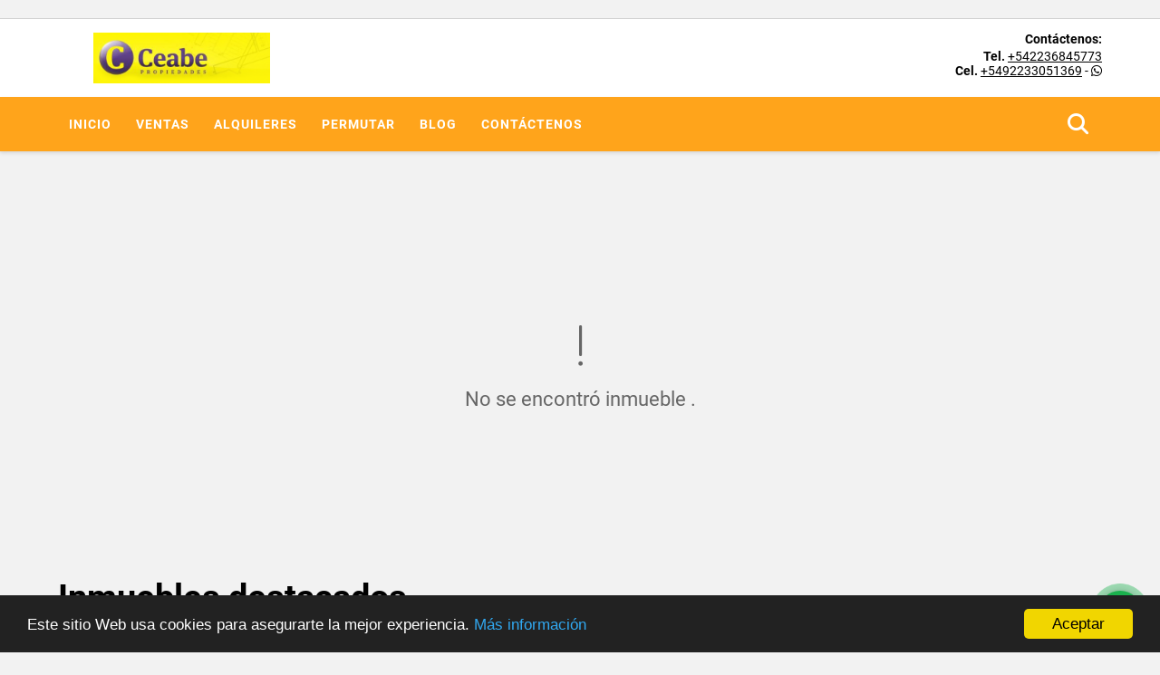

--- FILE ---
content_type: text/html; charset=UTF-8
request_url: https://ceabepropiedades.com.ar/apartamento-venta-mar-del-plata/5808569
body_size: 8436
content:
<!DOCTYPE html>
<html lang="es">
    <head>
        <meta charset="utf-8">
        <meta name="viewport" content="width=device-width, initial-scale=1.0, user-scalable=no">
        <meta name="author" content="Wasi.co">
        <meta name="description" content="DEPARTAMENTO 1 AMB.  CON VISTA LATERAL A LA CALLE. Consta de, 1 amb amplio y abierto con balcón, cocina separada equipada, baño con pediluvio. Cómodo, falta">
        <meta name="Keywords" content="inmobiliaria, bienes raíces, mar del plata, buenos aires, argentina, venta, alquiler, permutas alquiler temporario, tasaciones, propiedades, ambientes, dormitorios, baños, arrendamiento, campo, casa, casa con local, casa quinta, chacra, chalet, dep">
        <meta name="Language" content="Spanish">
        <meta name="Designer" content="www.wasi.co">
        <meta name="distribution" content="Global">
        <meta name="Robots" content="INDEX,FOLLOW">
        <meta name="csrf-token" content="nC8EnDI6t8SuMPG99JCopoRbAFxRMNYFe0LDF7OR">

        <title>DEPTO 1 AMB. con balcon luminoso VISTA LATERAL A LA CALLE. - US$30,000 USD</title>

        <!-- og tags -->
        <meta property="og:description" content="DEPARTAMENTO 1 AMB.  CON VISTA LATERAL A LA CALLE. Consta de, 1 amb amplio y abierto con balcón, cocina separada equipada, baño con pediluvio. Cómodo, falta" />
        <meta property="og:title" content="DEPTO 1 AMB. con balcon luminoso VISTA LATERAL A LA CALLE. - US$30,000 USD" />
        <meta property="og:type" content="website" />
        <meta property="og:url" content="https://ceabepropiedades.com.ar/apartamento-venta-mar-del-plata/5808569" />
        <meta property="og:image" content="https://images.wasi.co/inmuebles/b2022101040140895155808569.jpg" />
        <meta property="og:image:width" content="300" />
        <meta property="og:image:height" content="225" />
        <meta property="og:site_name" content="ceabepropiedades.com.ar" />

        <!-- og tags google+ -->
        <meta itemprop="description" content="DEPARTAMENTO 1 AMB.  CON VISTA LATERAL A LA CALLE. Consta de, 1 amb amplio y abierto con balcón, cocina separada equipada, baño con pediluvio. Cómodo, falta">

        <!-- og tags twitter-->
        <meta name="twitter:card" value="DEPARTAMENTO 1 AMB.  CON VISTA LATERAL A LA CALLE. Consta de, 1 amb amplio y abierto con balcón, cocina separada equipada, baño con pediluvio. Cómodo, falta">

                    <link href="https://images.wasi.co/inmuebles/b2022101040140895155808569.jpg" rel="image_src"/>
        
        <link rel="shortcut icon" href="https://images.wasi.co/empresas/b20221019111351556557.png" />
        <!-- ------------ Main Style ------------ -->
                    <link href="https://ceabepropiedades.com.ar/css/v1/pro28/style.min.css?v11768684518" async rel="stylesheet" type="text/css"/>
            <link href="https://ceabepropiedades.com.ar/css/v1/pro28/fonts.min.css?v11768684518" async rel="stylesheet" type="text/css"/>
                                          <link href="https://ceabepropiedades.com.ar/css/v1/pro28/skins/gold.min.css?v11768684518" async rel="stylesheet" type="text/css"/>
                                          <!--skin colors-->
        <!--<link href="css/skin/{color}.min.css" rel="stylesheet" type="text/css"/>-->
        <!--<link rel="stylesheet" href="https://cdn.jsdelivr.net/npm/bootstrap-select@1.14.0-beta3/dist/css/bootstrap-select.min.css">-->

                                        <script src="https://www.google.com/recaptcha/api.js?hl=es" async defer></script>
    </head>
    <body>
            <section id="gLang" >
    <div class="googleLang auto_margin" >
        <div id="google_translate_element"></div>
    </div>
</section>
<header>
    <div class="container-fluid">
        <div class="areaHeader auto_margin">
            <div class="row">
                <div class="col-lg-3 col-md-4">
                    <div class="logo">
                        <a href="https://ceabepropiedades.com.ar"><img src="https://images.wasi.co/empresas/b20221019111351556557.png"  data-2x="https://images.wasi.co/empresas/2xb20221019111351556557.png" onerror="this.src='https://images.wasi.co/empresas/b20221019111351556557.png'" title="Logo empresa"
                                                                    class="img-retina center-block" alt="ceabe propiedades">
                        </a>
                    </div>
                </div>
                <div class="col-lg-9 col-md-8">
                    <div class="info_top">
                        <div class="contactTop">
                            <div class="layout">
                                <div class="phone">
                                    <strong>Contáctenos:</strong>
                                                                            <span><strong>Tel. </strong> <a href="tel:+542236845773">+542236845773</a></span>
                                                                                                                <span><strong>Cel. </strong><a href="tel:+5492233051369">+5492233051369</a> - <i class="fab fa-whatsapp"></i></span>
                                                                    </div>
                            </div>
                        </div>
                                            </div>
                </div>
            </div>
        </div>
    </div>
</header>
<nav>
    <div class="topMenu">
        <div class="flat-mega-menu auto_margin">
            <ul id="idrop" class="mcollapse changer">
                <li><a href="https://ceabepropiedades.com.ar" >Inicio</a></li>
                                                                    <li><a href="https://ceabepropiedades.com.ar/s/ventas">Ventas</a>
                        <ul class="drop-down one-column hover-fade">
                                                                                                <li><a href="https://ceabepropiedades.com.ar/s/bodega/ventas?id_property_type=8&amp;business_type%5B0%5D=for_sale">Bodega (1)</a></li>
                                                                                                                                                                                                                                                        <li><a href="https://ceabepropiedades.com.ar/s/campo/ventas?id_property_type=27&amp;business_type%5B0%5D=for_sale">Campo (1)</a></li>
                                                                                                                                <li><a href="https://ceabepropiedades.com.ar/s/campos-chacras-y-quintas/ventas?id_property_type=31&amp;business_type%5B0%5D=for_sale">Campos, Chacras y Quintas (4)</a></li>
                                                                                                                                <li><a href="https://ceabepropiedades.com.ar/s/casa/ventas?id_property_type=1&amp;business_type%5B0%5D=for_sale">Casa (19)</a></li>
                                                                                                                                <li><a href="https://ceabepropiedades.com.ar/s/casa-campestre/ventas?id_property_type=11&amp;business_type%5B0%5D=for_sale">Casa Campestre (1)</a></li>
                                                                                                                                                                                            <li><a href="https://ceabepropiedades.com.ar/s/chalet/ventas?id_property_type=10&amp;business_type%5B0%5D=for_sale">Chalet (11)</a></li>
                                                                                                                                                                                            <li><a href="https://ceabepropiedades.com.ar/s/consultorio/ventas?id_property_type=15&amp;business_type%5B0%5D=for_sale">Consultorio (1)</a></li>
                                                                                                                                <li><a href="https://ceabepropiedades.com.ar/s/departamento/ventas?id_property_type=2&amp;business_type%5B0%5D=for_sale">Departamento (14)</a></li>
                                                                                                                                <li><a href="https://ceabepropiedades.com.ar/s/duplex/ventas?id_property_type=20&amp;business_type%5B0%5D=for_sale">Dúplex (1)</a></li>
                                                                                                                                                                                                                                                                                                                    <li><a href="https://ceabepropiedades.com.ar/s/galpon-industrial/ventas?id_property_type=23&amp;business_type%5B0%5D=for_sale">Galpon Industrial (2)</a></li>
                                                                                                                                <li><a href="https://ceabepropiedades.com.ar/s/garaje/ventas?id_property_type=26&amp;business_type%5B0%5D=for_sale">Garaje (2)</a></li>
                                                                                                                                <li><a href="https://ceabepropiedades.com.ar/s/hostal/ventas?id_property_type=18&amp;business_type%5B0%5D=for_sale">Hostal (1)</a></li>
                                                                                                                                <li><a href="https://ceabepropiedades.com.ar/s/hoteles/ventas?id_property_type=12&amp;business_type%5B0%5D=for_sale">Hoteles (1)</a></li>
                                                                                                                                                                                            <li><a href="https://ceabepropiedades.com.ar/s/local/ventas?id_property_type=3&amp;business_type%5B0%5D=for_sale">Local (10)</a></li>
                                                                                                                                <li><a href="https://ceabepropiedades.com.ar/s/lote-terreno/ventas?id_property_type=5&amp;business_type%5B0%5D=for_sale">Lote / Terreno (5)</a></li>
                                                                                                                                <li><a href="https://ceabepropiedades.com.ar/s/lote-comercial/ventas?id_property_type=6&amp;business_type%5B0%5D=for_sale">Lote Comercial (1)</a></li>
                                                                                                                                                                                                                                                                                                                                                                                <li><a href="https://ceabepropiedades.com.ar/s/penthouse/ventas?id_property_type=21&amp;business_type%5B0%5D=for_sale">Penthouse (4)</a></li>
                                                                                                                                <li><a href="https://ceabepropiedades.com.ar/s/ph/ventas?id_property_type=33&amp;business_type%5B0%5D=for_sale">Ph (12)</a></li>
                                                                                                                                                                                            <li><a href="https://ceabepropiedades.com.ar/s/terreno/ventas?id_property_type=32&amp;business_type%5B0%5D=for_sale">Terreno (1)</a></li>
                                                                                    </ul>
                    </li>
                                                                                    <li><a href="https://ceabepropiedades.com.ar/s/alquileres">Alquileres</a>
                        <ul class="drop-down one-column hover-fade">
                                                                                                                                                                                                                                                                                                                                                                                                            <li><a href="https://ceabepropiedades.com.ar/s/casa/alquileres?id_property_type=1&amp;business_type%5B0%5D=for_rent">Casa (1)</a></li>
                                                                                                                                                                                                                                                                                                                                                                                                                                                                                                                                                                                                                                                                                                                                                        <li><a href="https://ceabepropiedades.com.ar/s/galpon-industrial/alquileres?id_property_type=23&amp;business_type%5B0%5D=for_rent">Galpon Industrial (2)</a></li>
                                                                                                                                                                                                                                                                                                                                                                                <li><a href="https://ceabepropiedades.com.ar/s/local/alquileres?id_property_type=3&amp;business_type%5B0%5D=for_rent">Local (3)</a></li>
                                                                                                                                                                                                                                                                                                                                                                                                                                                                                                                                                                    <li><a href="https://ceabepropiedades.com.ar/s/ph/alquileres?id_property_type=33&amp;business_type%5B0%5D=for_rent">Ph (2)</a></li>
                                                                                                                                                                                                            </ul>
                    </li>
                                                                                    <li><a href="https://ceabepropiedades.com.ar/s/permutar">Permutar</a>
                        <ul class="drop-down one-column hover-fade">
                                                                                                                                                                                                                                                                                                                                                                                                            <li><a href="https://ceabepropiedades.com.ar/s/casa/permutar?id_property_type=1&amp;business_type%5B0%5D=for_transfer">Casa (1)</a></li>
                                                                                                                                                                                                                                                        <li><a href="https://ceabepropiedades.com.ar/s/chalet/permutar?id_property_type=10&amp;business_type%5B0%5D=for_transfer">Chalet (1)</a></li>
                                                                                                                                                                                                                                                                                                                    <li><a href="https://ceabepropiedades.com.ar/s/duplex/permutar?id_property_type=20&amp;business_type%5B0%5D=for_transfer">Dúplex (1)</a></li>
                                                                                                                                                                                                                                                                                                                    <li><a href="https://ceabepropiedades.com.ar/s/galpon-industrial/permutar?id_property_type=23&amp;business_type%5B0%5D=for_transfer">Galpon Industrial (1)</a></li>
                                                                                                                                <li><a href="https://ceabepropiedades.com.ar/s/garaje/permutar?id_property_type=26&amp;business_type%5B0%5D=for_transfer">Garaje (2)</a></li>
                                                                                                                                                                                                                                                                                                                                                                                                                                                                                                                                                                                                                                                                                                                                                                                                                                                                                                                                                            </ul>
                    </li>
                                                                                                    <li><a href="https://ceabepropiedades.com.ar/blog" >Blog</a></li>
                                                                                                                <li><a href="https://ceabepropiedades.com.ar/main-contactenos.htm" >Contáctenos</a></li>
                <li class="search-bar hidden-md-down"><i class="fa fa-search"></i>
                    <ul class="drop-down" style="display: none;">
                        <form method="GET" action="https://ceabepropiedades.com.ar/s" accept-charset="UTF-8" onSubmit="$(&#039;input[type=&quot;submit&quot;]&#039;).attr(&quot;disabled&quot;,&quot;disabled&quot;);">
                        <table>
                            <tbody>
                            <tr>
                                <td><input type="text" id="matchLabel" placeholder="Buscar en el sitio" value="" name="match"></td>
                                <td><input class="btn" type="submit" value="Buscar"></td>
                            </tr>
                            </tbody>
                        </table>
                        </form>
                    </ul>
                </li>
            </ul>
        </div>
    </div>
</nav>
<div id="mobile" style="position: relative;">
    <div class="mobile_search hidden-lg-up">
        <a href="#" class="show_hide"><i class="fas fa-search"></i></a>
    </div>
</div>
<!--mobile search-->
<div class="slidingSearch">
    <div class="input-group">
        <form method="GET" action="https://ceabepropiedades.com.ar/s" accept-charset="UTF-8" onSubmit="$(&#039;input[type=&quot;submit&quot;]&#039;).attr(&quot;disabled&quot;,&quot;disabled&quot;);">
        <table>
            <tbody>
            <tr>
                <td><input type="text" class="form-control" aria-label="" placeholder="Buscar por:" name="match" value=""></td>
                <td><input class="btn" type="submit" value="Buscar"></td>
            </tr>
            </tbody>
        </table>
        </form>
    </div>
</div>
                <section>
            <div class="area-content ">
                <!-- mensage-->
                <div class="msg_empty">
                    <div class="text">
                        <i class="far fa-exclamation"></i>
                        <p> No se encontró inmueble .</p>
                    </div>
                </div>
                <!-- end mensage-->
                <section>
        <div class="container-fluid">
            <div class="areaDestacados auto_margin pt-lg-1 pt-md-0 pt-5">
                <h2>Inmuebles <strong>destacados</strong></h2>
                <div class="list-properties">
                    <div class="row">
                                                    <div class="col-lg-4 col-md-6 mt-2 mb-2">
                                <div class="item border-0 shadow-none">
        <figure>
        <a href="https://ceabepropiedades.com.ar/local-alquiler-don-bosco-mar-del-plata/9620656" class="fill_B">
            <img data-sizes="auto" data-src="https://image.wasi.co/[base64]" class="fill-box" alt="local 315m2 con sotano de 90m2 opcion galpon total 630 m2">
        </a>
        <div class="shape_img"></div>
    </figure>
    <div class="body">
        <span class="tag1">LOCAL</span> <span class="tag2">
            ALQUILER
        </span>
        <h2><a href="https://ceabepropiedades.com.ar/local-alquiler-don-bosco-mar-del-plata/9620656" class="t8-title">LOCAL 315M2 CON SOTANO DE 90M2 (OPCION GALPON TOTAL 630 M2 </a></h2>
        <div class="ubicacion  t8-title">Argentina</div>
        <div class="info_details">
            <div class="row">
                <div class="col-3">
                    <span class="dt1">0</span>
                    <span class="dt2 t8-title"> Dormitorios</span>
                </div>
                <div class="col-3">
                    <span class="dt1">3</span>
                    <span class="dt2 t8-title text-truncate"> Baños</span>
                </div>
                <div class="col-3">
                    <span class="dt1">10</span>
                    <span class="dt2 text-truncate"> Garaje</span>
                </div>
                                <div class="col-3">
                    <span class="dt1">630</span>
                    <span class="dt2 t8-title"> Área m<sup>2</sup> </span>
                </div>
                            </div>
        </div>
        <div class="areaPrecio">
            <div class="row">
                                                                            <div class="col-2"></div>
                        <div class="col-9 text-right">
                            Venta
                            <p class=" text-truncate">$1.500.000 <small>ARS</small></p>
                        </div>
                                                                    </div>
        </div>
    </div>
</div>
                            </div>
                                                    <div class="col-lg-4 col-md-6 mt-2 mb-2">
                                <div class="item border-0 shadow-none">
            <div class="areaTags">
                            <span class="tag-estado" data-color="#3d85c6">Mar del Plata</span>
                                </div>
        <figure>
        <a href="https://ceabepropiedades.com.ar/casa-venta-mar-del-plata/9630271" class="fill_B">
            <img data-sizes="auto" data-src="https://image.wasi.co/[base64]" class="fill-box" alt="venta dos casas en block a reciclar neuquen al 2500 zona don bosco">
        </a>
        <div class="shape_img"></div>
    </figure>
    <div class="body">
        <span class="tag1">CASA</span> <span class="tag2">
            VENTA
        </span>
        <h2><a href="https://ceabepropiedades.com.ar/casa-venta-mar-del-plata/9630271" class="t8-title">VENTA DOS CASAS EN BLOCK A RECICLAR NEUQUEN AL 2500 ZONA DON BOSCO</a></h2>
        <div class="ubicacion  t8-title">Argentina</div>
        <div class="info_details">
            <div class="row">
                <div class="col-3">
                    <span class="dt1">4</span>
                    <span class="dt2 t8-title"> Dormitorios</span>
                </div>
                <div class="col-3">
                    <span class="dt1">2</span>
                    <span class="dt2 t8-title text-truncate"> Baños</span>
                </div>
                <div class="col-3">
                    <span class="dt1">0</span>
                    <span class="dt2 text-truncate"> Garaje</span>
                </div>
                                <div class="col-3">
                    <span class="dt1">112</span>
                    <span class="dt2 t8-title"> Área m<sup>2</sup> </span>
                </div>
                            </div>
        </div>
        <div class="areaPrecio">
            <div class="row">
                                                                            <div class="col-2"></div>
                        <div class="col-9 text-right">
                            Venta
                            <p class=" text-truncate">US$55,000 <small>USD</small></p>
                        </div>
                                                                    </div>
        </div>
    </div>
</div>
                            </div>
                                                    <div class="col-lg-4 col-md-6 mt-2 mb-2">
                                <div class="item border-0 shadow-none">
        <figure>
        <a href="https://ceabepropiedades.com.ar/departamento-venta-chauvin-mar-del-plata/9673618" class="fill_B">
            <img data-sizes="auto" data-src="https://image.wasi.co/[base64]" class="fill-box" alt="venta departamento 3 amb c cochera zona chauvin">
        </a>
        <div class="shape_img"></div>
    </figure>
    <div class="body">
        <span class="tag1">DEPARTAMENTO</span> <span class="tag2">
            VENTA
        </span>
        <h2><a href="https://ceabepropiedades.com.ar/departamento-venta-chauvin-mar-del-plata/9673618" class="t8-title">VENTA DEPARTAMENTO 3 AMB C/ COCHERA ZONA CHAUVIN</a></h2>
        <div class="ubicacion  t8-title">Argentina</div>
        <div class="info_details">
            <div class="row">
                <div class="col-3">
                    <span class="dt1">2</span>
                    <span class="dt2 t8-title"> Dormitorios</span>
                </div>
                <div class="col-3">
                    <span class="dt1">2</span>
                    <span class="dt2 t8-title text-truncate"> Baños</span>
                </div>
                <div class="col-3">
                    <span class="dt1">1</span>
                    <span class="dt2 text-truncate"> Garaje</span>
                </div>
                                <div class="col-3">
                    <span class="dt1">70</span>
                    <span class="dt2 t8-title"> Área m<sup>2</sup> </span>
                </div>
                            </div>
        </div>
        <div class="areaPrecio">
            <div class="row">
                                                                            <div class="col-2"></div>
                        <div class="col-9 text-right">
                            Venta
                            <p class=" text-truncate">US$135,000 <small>USD</small></p>
                        </div>
                                                                    </div>
        </div>
    </div>
</div>
                            </div>
                                                    <div class="col-lg-4 col-md-6 mt-2 mb-2">
                                <div class="item border-0 shadow-none">
            <div class="areaTags">
                            <span class="tag-estado" data-color="#3d85c6">Alquiler 24 meses</span>
                                </div>
        <figure>
        <a href="https://ceabepropiedades.com.ar/galpon-industrial-alquiler-mar-del-plata/9483527" class="fill_B">
            <img data-sizes="auto" data-src="https://image.wasi.co/[base64]" class="fill-box" alt="se alquila galpon con vivienda en planta alta juntos o separados">
        </a>
        <div class="shape_img"></div>
    </figure>
    <div class="body">
        <span class="tag1">GALPON INDUSTRIAL</span> <span class="tag2">
            ALQUILER
        </span>
        <h2><a href="https://ceabepropiedades.com.ar/galpon-industrial-alquiler-mar-del-plata/9483527" class="t8-title">SE ALQUILA GALPON CON VIVIENDA EN PLANTA ALTA JUNTOS O SEPARADOS</a></h2>
        <div class="ubicacion  t8-title">Argentina</div>
        <div class="info_details">
            <div class="row">
                <div class="col-3">
                    <span class="dt1">2</span>
                    <span class="dt2 t8-title"> Dormitorios</span>
                </div>
                <div class="col-3">
                    <span class="dt1">3</span>
                    <span class="dt2 t8-title text-truncate"> Baños</span>
                </div>
                <div class="col-3">
                    <span class="dt1">15</span>
                    <span class="dt2 text-truncate"> Garaje</span>
                </div>
                                <div class="col-3">
                    <span class="dt1">675</span>
                    <span class="dt2 t8-title"> Área m<sup>2</sup> </span>
                </div>
                            </div>
        </div>
        <div class="areaPrecio">
            <div class="row">
                                                                                                <div class="col-2"></div>
                        <div class="col-9 text-right">
                            Alquiler
                            <p class=" text-truncate">$3.800.000 <small>ARS</small></p>
                        </div>
                                                </div>
        </div>
    </div>
</div>
                            </div>
                                                    <div class="col-lg-4 col-md-6 mt-2 mb-2">
                                <div class="item border-0 shadow-none">
        <figure>
        <a href="https://ceabepropiedades.com.ar/departamento-venta-barrio-san-juan-mar-del-plata/5974664" class="fill_B">
            <img data-sizes="auto" data-src="https://image.wasi.co/[base64]" class="fill-box" alt="venta departamento 3 ambientes a la calle centro comercial san juan">
        </a>
        <div class="shape_img"></div>
    </figure>
    <div class="body">
        <span class="tag1">DEPARTAMENTO</span> <span class="tag2">
            VENTA
        </span>
        <h2><a href="https://ceabepropiedades.com.ar/departamento-venta-barrio-san-juan-mar-del-plata/5974664" class="t8-title">VENTA DEPARTAMENTO 3 AMBIENTES A LA CALLE CENTRO COMERCIAL SAN JUAN</a></h2>
        <div class="ubicacion  t8-title">Argentina</div>
        <div class="info_details">
            <div class="row">
                <div class="col-3">
                    <span class="dt1">2</span>
                    <span class="dt2 t8-title"> Dormitorios</span>
                </div>
                <div class="col-3">
                    <span class="dt1">1</span>
                    <span class="dt2 t8-title text-truncate"> Baño</span>
                </div>
                <div class="col-3">
                    <span class="dt1">0</span>
                    <span class="dt2 text-truncate"> Garaje</span>
                </div>
                                <div class="col-3">
                    <span class="dt1">57</span>
                    <span class="dt2 t8-title"> Área m<sup>2</sup> </span>
                </div>
                            </div>
        </div>
        <div class="areaPrecio">
            <div class="row">
                                                                            <div class="col-2"></div>
                        <div class="col-9 text-right">
                            Venta
                            <p class=" text-truncate">US$63,000 <small>USD</small></p>
                        </div>
                                                                    </div>
        </div>
    </div>
</div>
                            </div>
                                                    <div class="col-lg-4 col-md-6 mt-2 mb-2">
                                <div class="item border-0 shadow-none">
        <figure>
        <a href="https://ceabepropiedades.com.ar/campos-chacras-y-quintas-venta-mar-del-plata/5808713" class="fill_B">
            <img data-sizes="auto" data-src="https://image.wasi.co/[base64]" class="fill-box" alt="quinta 5 ha arbolada salon 2 piletas natac vvda apto todo dest">
        </a>
        <div class="shape_img"></div>
    </figure>
    <div class="body">
        <span class="tag1">CAMPOS, CHACRAS Y QUINTAS</span> <span class="tag2">
            VENTA
        </span>
        <h2><a href="https://ceabepropiedades.com.ar/campos-chacras-y-quintas-venta-mar-del-plata/5808713" class="t8-title">QUINTA 5 HA ARBOLADA SALON 2 PILETAS NATAC. VVDA  APTO TODO DEST.</a></h2>
        <div class="ubicacion  t8-title">Argentina</div>
        <div class="info_details">
            <div class="row">
                <div class="col-3">
                    <span class="dt1">0</span>
                    <span class="dt2 t8-title"> Dormitorios</span>
                </div>
                <div class="col-3">
                    <span class="dt1">0</span>
                    <span class="dt2 t8-title text-truncate"> Baños</span>
                </div>
                <div class="col-3">
                    <span class="dt1">0</span>
                    <span class="dt2 text-truncate"> Garaje</span>
                </div>
                                <div class="col-3">
                    <span class="dt1">800</span>
                    <span class="dt2 t8-title"> Área m<sup>2</sup> </span>
                </div>
                            </div>
        </div>
        <div class="areaPrecio">
            <div class="row">
                                                                            <div class="col-2"></div>
                        <div class="col-9 text-right">
                            Venta
                            <p class=" text-truncate">US$195 <small>USD</small></p>
                        </div>
                                                                    </div>
        </div>
    </div>
</div>
                            </div>
                                                    <div class="col-lg-4 col-md-6 mt-2 mb-2">
                                <div class="item border-0 shadow-none">
            <div class="areaTags">
                            <span class="tag-estado" data-color="#3d85c6">Alquiler 24 meses</span>
                                </div>
        <figure>
        <a href="https://ceabepropiedades.com.ar/galpon-industrial-alquiler-mar-del-plata/9485668" class="fill_B">
            <img data-sizes="auto" data-src="https://image.wasi.co/[base64]" class="fill-box" alt="alquila galpon 475m2 cubiertos">
        </a>
        <div class="shape_img"></div>
    </figure>
    <div class="body">
        <span class="tag1">GALPON INDUSTRIAL</span> <span class="tag2">
            ALQUILER
        </span>
        <h2><a href="https://ceabepropiedades.com.ar/galpon-industrial-alquiler-mar-del-plata/9485668" class="t8-title">ALQUILA GALPON 475M2 CUBIERTOS </a></h2>
        <div class="ubicacion  t8-title">Argentina</div>
        <div class="info_details">
            <div class="row">
                <div class="col-3">
                    <span class="dt1">1</span>
                    <span class="dt2 t8-title"> Dormitorios</span>
                </div>
                <div class="col-3">
                    <span class="dt1">2</span>
                    <span class="dt2 t8-title text-truncate"> Baños</span>
                </div>
                <div class="col-3">
                    <span class="dt1">15</span>
                    <span class="dt2 text-truncate"> Garaje</span>
                </div>
                                <div class="col-3">
                    <span class="dt1">475</span>
                    <span class="dt2 t8-title"> Área m<sup>2</sup> </span>
                </div>
                            </div>
        </div>
        <div class="areaPrecio">
            <div class="row">
                                                                                                <div class="col-2"></div>
                        <div class="col-9 text-right">
                            Alquiler
                            <p class=" text-truncate">$3.200.000 <small>ARS</small></p>
                        </div>
                                                </div>
        </div>
    </div>
</div>
                            </div>
                                                    <div class="col-lg-4 col-md-6 mt-2 mb-2">
                                <div class="item border-0 shadow-none">
            <div class="areaTags">
                            <span class="tag-estado" data-color="#3d85c6">Alquiler 24 meses</span>
                                </div>
        <figure>
        <a href="https://ceabepropiedades.com.ar/ph-alquiler-santa-monica-mar-del-plata/9660772" class="fill_B">
            <img data-sizes="auto" data-src="https://image.wasi.co/[base64]" class="fill-box" alt="ph 3 amb en dos plantas santa monica">
        </a>
        <div class="shape_img"></div>
    </figure>
    <div class="body">
        <span class="tag1">PH</span> <span class="tag2">
            ALQUILER
        </span>
        <h2><a href="https://ceabepropiedades.com.ar/ph-alquiler-santa-monica-mar-del-plata/9660772" class="t8-title">Ph 3 amb. en dos plantas. Santa Monica</a></h2>
        <div class="ubicacion  t8-title">Argentina</div>
        <div class="info_details">
            <div class="row">
                <div class="col-3">
                    <span class="dt1">2</span>
                    <span class="dt2 t8-title"> Dormitorios</span>
                </div>
                <div class="col-3">
                    <span class="dt1">1</span>
                    <span class="dt2 t8-title text-truncate"> Baño</span>
                </div>
                <div class="col-3">
                    <span class="dt1">0</span>
                    <span class="dt2 text-truncate"> Garaje</span>
                </div>
                                <div class="col-3">
                    <span class="dt1">70</span>
                    <span class="dt2 t8-title"> Área m<sup>2</sup> </span>
                </div>
                            </div>
        </div>
        <div class="areaPrecio">
            <div class="row">
                                                                                                <div class="col-2"></div>
                        <div class="col-9 text-right">
                            Alquiler
                            <p class=" text-truncate">$900.000 <small>ARS</small></p>
                        </div>
                                                </div>
        </div>
    </div>
</div>
                            </div>
                                                    <div class="col-lg-4 col-md-6 mt-2 mb-2">
                                <div class="item border-0 shadow-none">
            <div class="areaTags">
                            <span class="tag-estado" data-color="#3d85c6">Mar del Plata</span>
                                </div>
        <figure>
        <a href="https://ceabepropiedades.com.ar/lote-comercial-venta-norte-mar-del-plata/8258568" class="fill_B">
            <img data-sizes="auto" data-src="https://image.wasi.co/[base64]" class="fill-box" alt="venta lote comercial apto phs don bosco y zona polo tecnologico">
        </a>
        <div class="shape_img"></div>
    </figure>
    <div class="body">
        <span class="tag1">LOTE COMERCIAL</span> <span class="tag2">
            VENTA
        </span>
        <h2><a href="https://ceabepropiedades.com.ar/lote-comercial-venta-norte-mar-del-plata/8258568" class="t8-title">VENTA  LOTE COMERCIAL APTO PHs DON BOSCO Y ZONA POLO TECNOLOGICO  </a></h2>
        <div class="ubicacion  t8-title">Argentina</div>
        <div class="info_details">
            <div class="row">
                <div class="col-3">
                    <span class="dt1">9</span>
                    <span class="dt2 t8-title"> Dormitorios</span>
                </div>
                <div class="col-3">
                    <span class="dt1">5.5</span>
                    <span class="dt2 t8-title text-truncate"> Baños</span>
                </div>
                <div class="col-3">
                    <span class="dt1">0</span>
                    <span class="dt2 text-truncate"> Garaje</span>
                </div>
                                <div class="col-3">
                    <span class="dt1">190</span>
                    <span class="dt2 t8-title"> Área m<sup>2</sup> </span>
                </div>
                            </div>
        </div>
        <div class="areaPrecio">
            <div class="row">
                                                                            <div class="col-2"></div>
                        <div class="col-9 text-right">
                            Venta
                            <p class=" text-truncate">US$77,000 <small>USD</small></p>
                        </div>
                                                                    </div>
        </div>
    </div>
</div>
                            </div>
                                            </div>
                </div>
            </div>
        </div>
    </section>
            </div>
        </section>
        </div>
        <footer id="footer_app">
    <div class="bg-city">
        <div class="container-fluid">
            <div class="areaFooter auto_margin">
                <div class="row">
                                            <div class="col-lg-4">
                            <div class="content">
                                                                    <h4>QUIÉNES SOMOS</h4>
                                    <p>Ceabe Propiedades, empresa inmobiliaria dedicada a operaciones en Bienes Raíces. Tasaciones, Venta y Alquiler de inmuebles en la ciudad de Mar del Plata y alrededores.
Rivadavia 4702 esq. Neuquen, Mar del Plata 
223 681-9998 / 223 684-5773 / 223 305-1369 </p>
                                                                                            </div>
                        </div>
                                        <div class="col-lg-3">
                        <div class="content">
                            <h4>UBICACIÓN Y CONTACTO</h4>
                            <address>
                                <strong>UBICACIÓN</strong> <br>
                                Rivadavia 4702<br>
                                <b>Mar del Plata - Buenos Aires - Argentina</b>
                            </address>
                                                            <p>
                                    <strong>MÓVIL</strong> <br>
                                    <a href="tel:+5492233051369">+5492233051369</a>
                                </p>
                                                                                        <p>
                                    <strong>TELÉFONO</strong> <br>
                                    <a href="tel:+542236845773">+542236845773</a>
                                </p>
                                                        <p class="overflow">
                                <strong>EMAIL</strong> <br>
                                <a href="mailto:&#99;&#101;&#97;&#98;&#101;&#112;&#114;&#111;&#112;&#105;&#101;&#100;&#97;&#100;&#101;&#115;&#64;&#111;&#117;&#116;&#108;&#111;&#111;&#107;&#46;&#99;&#111;&#109;" class="notranslate">&#99;&#101;&#97;&#98;&#101;&#112;&#114;&#111;&#112;&#105;&#101;&#100;&#97;&#100;&#101;&#115;&#64;&#111;&#117;&#116;&#108;&#111;&#111;&#107;&#46;&#99;&#111;&#109;</a>
                            </p>
                                                            <ul class="follow">
                                                                                                                                                                                                                                                        </ul>
                                                    </div>
                    </div>
                    <div class="col-lg-2">
                        <div class="content">
                            <h4>INFORMACIÓN</h4>
                            <ul class="f_links">
                                <li><a href="https://ceabepropiedades.com.ar">Inicio</a></li>
                                                                                                                                    <li><a href="https://ceabepropiedades.com.ar/s/ventas">Ventas</a>
                                                                                                                                                                    <li><a href="https://ceabepropiedades.com.ar/s/alquileres">Alquileres</a>
                                                                                                                                                                                                    <li><a href="https://ceabepropiedades.com.ar/blog">Blog</a></li>
                                                                                                                                <li><a href="https://ceabepropiedades.com.ar/main-contactenos.htm">Contáctenos</a></li>
                                <li><a href="/main-contenido-id-330477.htm">Políticas de privacidad</a></li>
                            </ul>
                        </div>
                    </div>
                    <div class="col-lg-3">
                        <div class="content">
                            <div class="Oferte">
                                <i class="fal fa-home"></i>
                                <h5>Oferte su inmueble con nosotros</h5>
                                <!-- Button trigger modal -->
                                <a href="" data-toggle="modal" data-target="#modelId" class="btn btn-dark btn-shadow waves-effect"><strong>OFERTAR</strong></a>
                            </div>
                        </div>
                    </div>
                </div>
            </div>
        </div>
    </div>
</footer>
    <!--Whatsapp Widget-->
<div class="whatsApp_widget">
    <div class="box-chat webp">
        <div class="get-comment-close close-widget-top"><i class="far fa-times"></i></div>
        <div class="head">
            <div class="row">
                <div class="col-9">
                    <figure><img src="https://images.wasi.co/empresas/b20221019111351556557.png" alt="Ceabe Propiedades"></figure>
                    <div class="empresa">
                        <span class="tt1">Ceabe Propiedades</span>
                        <span class="tt2">Whatsapp</span>
                    </div>
                </div>
                <div class="col-3 text-right">
                    <i class="fab fa-whatsapp"></i>
                </div>
            </div>
        </div>
        <div class="body">
            <div class="tag-label">Hoy</div>
            <div class="welcome_text arrow_box">
                Hola, buen día. Cómo puedo ayudarle el día de hoy?
                <span id="msg-time"></span>
            </div>
            <p>&nbsp;</p>
        </div>
        <div class="foot">
            <div class="input-group">
                <textarea id="text_whatsapp" data-autoresize rows="1" class="form-control textarea_whatsapp" placeholder="Enviar mensaje"></textarea>
                <div class="input-group-append">
                    <span id="send_w" class="input-group-text" onClick="javascript: window.open('https://wa.me/5492233051369?text=' + document.getElementById('text_whatsapp').value);"><i class="fas fa-paper-plane"></i></span>
                </div>
            </div>
        </div>
    </div>

    <div class="sonar-wrapper">
        <div class="sonar-emitter">
            <div class="sonar-wave"></div>
        </div>
    </div>

    <div id="get-comment-btn" class="btn-whatsapp">
        <a href="#?"> <i class="fab fa-whatsapp"></i></a>
    </div>
</div>
<!--end-->
    <section id="Bottom">
    <div class="areaBottom auto_margin">
        <div class="container-fluid">
            <div class="row">
                <div class="col-md-6 hidden-sm-down">
                    <div class="copy">
                        ©2026 <strong>ceabepropiedades.com.ar</strong>, todos los derechos reservados.
                    </div>
                </div>
                                <div class="col-md-6">
                    <div class="by">
                        <span>Powered by:</span> <b>wasi.co</b>
                    </div>
                </div>
                            </div>
        </div>
    </div>
</section>

    <!-- Modal -->
<div id="modal_offer">
    <div class="modal fade" id="modelId" tabindex="-1" role="dialog" aria-labelledby="modelTitleId" aria-hidden="true">
        <div class="modal-dialog modal-sm" role="document">
            <div class="modal-content modal-ofertar" style="border-radius: 3px">
                <div class="modal-header">
                    <h5 class="modal-title" id="exampleModalCenterTitle">Ofertar</h5>
                    <button type="button" class="close" data-dismiss="modal" aria-label="Close">
                        <span aria-hidden="true">&times;</span>
                    </button>

                </div>
                <form-offer-property
                        city="569943"
                        country="5"
                        region="1818"
                />
            </div>
        </div>
    </div>
</div>    
                <script>
            var lang_locale = 'es';
            window.lang_custom = {"id_empresa":109057,"lang":"es","country_iso":"ar","es":{"models\/business_type":{"actions":{"sale":null,"transfer":null},"rent":null,"sale":null},"models\/company":{"contact_us":null,"my_company":null},"models\/location":{"region":{"label":null},"city":{"label":null},"location":{"label":null},"zone":{"label":null}},"models\/news":{"label":null},"models\/property":{"area":{"label":null},"availability":{"rented":null},"bedroom":null,"floor":null,"garage":null,"maintenance_fee":null,"property_condition":{"used":null}},"models\/property_feature":{"id":{"4":null}},"models\/property_type":{"id":{"2":null,"3":null,"5":null,"7":null,"11":null,"14":null,"21":null,"25":null,"27":null,"29":null}},"models\/service":{"label":null},"models\/user":{"label":null}}};
        </script>
        <script>
            var city_label = 'Ciudad';
                                    var iso_country = '';
        </script>
        <!-- Global JS -->
        <script src="https://ceabepropiedades.com.ar/js/v1/pro28/global.min.js?v11768684519"></script>
                  <script src="https://ceabepropiedades.com.ar/js/app.js?v11768684519"></script>
                        <!--<script src="https://cdn.jsdelivr.net/npm/bootstrap-select@1.14.0-beta3/dist/js/bootstrap-select.min.js"></script>-->
                <script src="https://ceabepropiedades.com.ar/js/lazyload.min.js?v11768684519" async></script>
                <script src="https://ceabepropiedades.com.ar/js/webp.js?v11768684519" async></script>
                <script defer>
            window.cookieconsent_options = {
                learnMore: 'Más información',
                link: "main-contenido-id-330477.htm",
                message:'Este sitio Web usa cookies para asegurarte la mejor experiencia.',
                theme : 'dark-bottom',
                dismiss: 'Aceptar',
                target : '_blank'
            };
        </script>
        <script defer src="//cdnjs.cloudflare.com/ajax/libs/cookieconsent2/1.0.9/cookieconsent.min.js"></script>
                                <script defer type="text/javascript">
            var _paq = _paq || [];
            /* tracker methods like "setCustomDimension" should be called before "trackPageView" */
            _paq.push(['trackPageView']);
            _paq.push(['enableLinkTracking']);
            (function() {
                var u="//wasiz.com/";
                _paq.push(['setTrackerUrl', u+'piwik.php']);
                _paq.push(['setSiteId', '44115']);
                var d=document, g=d.createElement('script'), s=d.getElementsByTagName('script')[0];
                g.type='text/javascript'; g.async=true; g.defer=true; g.src=u+'piwik.js'; s.parentNode.insertBefore(g,s);
            })();
        </script>
                                <script>
            setTimeout(function() {
                var headID = document.getElementsByTagName("head")[0];
                var newScript = document.createElement('script');
                newScript.src = '//translate.google.com/translate_a/element.js?cb=googleTranslateElementInit';
                headID.appendChild(newScript);
            }, 2000);
        </script>
        <script>
            function googleTranslateElementInit() {
                new google.translate.TranslateElement({
                    pageLanguage: 'es',
                    includedLanguages: 'de,en,pt,ru,fr,fa,zh-CN,zh-TW,ar,it,es,nl',
                    layout: google.translate.TranslateElement.InlineLayout.SIMPLE
                }, 'google_translate_element');
            }
        </script>
                                    <script>
        new Vue({
            el: '#Description',
            mounted: function () {
                var customer={
                    first_name: '',
                    last_name: '',
                    email: '',
                    phone: '',
                };
                if(customer.first_name){
                    bus.$emit('contact-sent',{
                        email: customer.email,
                        phone: customer.phone,
                        first_name: customer.first_name,
                        last_name: customer.last_name
                    });
                }
            }
        });
    </script>
            <script>
        new Vue({
            el: '#footer_app',
        });
    </script>
            <script>
            new Vue({
                el: '#modal_offer',
            });
        </script>
            <input type="text" id="trc" value="" disabled="disabled" style="display: none">
    </body>
</html>
